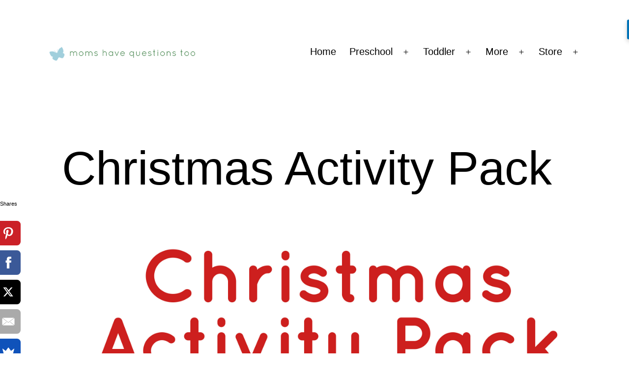

--- FILE ---
content_type: text/html; charset=UTF-8
request_url: http://www.momshavequestionstoo.com/1-99-christmas-activity-pack/
body_size: 15279
content:
<!doctype html>
<html lang="en-US" prefix="og: https://ogp.me/ns#" >
<head>
	<meta charset="UTF-8" />
	<meta name="viewport" content="width=device-width, initial-scale=1" />
	<!-- Hubbub v.2.19.0 https://morehubbub.com/ -->
<meta property="og:locale" content="en_US" />
<meta property="og:type" content="article" />
<meta property="og:title" content="Christmas Activity Pack" />
<meta property="og:description" content="This fun Christmas Activity Pack is only $1.99! It includes 25 pages of coloring pages, puzzles, matching, and more! Great for toddlers and preschoolers!" />
<meta property="og:url" content="http://www.momshavequestionstoo.com/1-99-christmas-activity-pack/" />
<meta property="og:site_name" content="Moms Have Questions Too" />
<meta property="og:updated_time" content="2024-01-31T14:39:35+00:00" />
<meta property="article:published_time" content="2013-11-26T09:00:41+00:00" />
<meta property="article:modified_time" content="2024-01-31T14:39:35+00:00" />
<meta name="twitter:card" content="summary_large_image" />
<meta name="twitter:title" content="Christmas Activity Pack" />
<meta name="twitter:description" content="This fun Christmas Activity Pack is only $1.99! It includes 25 pages of coloring pages, puzzles, matching, and more! Great for toddlers and preschoolers!" />
<meta property="og:image" content="http://www.momshavequestionstoo.com/wp-content/uploads/2013/11/Christmas-Activity-Pack-Moms-Have-Questions-Too.jpg" />
<meta name="twitter:image" content="http://www.momshavequestionstoo.com/wp-content/uploads/2013/11/Christmas-Activity-Pack-Moms-Have-Questions-Too.jpg" />
<meta property="og:image:width" content="2550" />
<meta property="og:image:height" content="1952" />
<!-- Hubbub v.2.19.0 https://morehubbub.com/ -->

	<!-- This site is optimized with the Yoast SEO plugin v20.5 - https://yoast.com/wordpress/plugins/seo/ -->
	<title>Christmas Activity Pack</title>
	<meta name="description" content="This fun Christmas Activity Pack is only $1.99! It includes 25 pages of coloring pages, puzzles, matching, and more! Great for toddlers and preschoolers!" />
	<link rel="canonical" href="https://www.momshavequestionstoo.com/1-99-christmas-activity-pack/" />
	<meta name="author" content="Kirstylee Moody" />
	<meta name="twitter:label1" content="Written by" />
	<meta name="twitter:data1" content="Kirstylee Moody" />
	<meta name="twitter:label2" content="Est. reading time" />
	<meta name="twitter:data2" content="2 minutes" />
	<script type="application/ld+json" class="yoast-schema-graph">{"@context":"https://schema.org","@graph":[{"@type":"Article","@id":"https://www.momshavequestionstoo.com/1-99-christmas-activity-pack/#article","isPartOf":{"@id":"https://www.momshavequestionstoo.com/1-99-christmas-activity-pack/"},"author":{"name":"Kirstylee Moody","@id":"http://www.momshavequestionstoo.com/#/schema/person/a192c316873db99ab5bd894433eab5c5"},"headline":"Christmas Activity Pack","datePublished":"2013-11-26T15:00:41+00:00","dateModified":"2024-01-31T21:39:35+00:00","mainEntityOfPage":{"@id":"https://www.momshavequestionstoo.com/1-99-christmas-activity-pack/"},"wordCount":350,"publisher":{"@id":"http://www.momshavequestionstoo.com/#organization"},"image":{"@id":"https://www.momshavequestionstoo.com/1-99-christmas-activity-pack/#primaryimage"},"thumbnailUrl":"http://www.momshavequestionstoo.com/wp-content/uploads/2013/11/Christmas-Activity-Pack-Moms-Have-Questions-Too.jpg","articleSection":["Activity Packs","Christmas"],"inLanguage":"en-US"},{"@type":"WebPage","@id":"https://www.momshavequestionstoo.com/1-99-christmas-activity-pack/","url":"https://www.momshavequestionstoo.com/1-99-christmas-activity-pack/","name":"Christmas Activity Pack","isPartOf":{"@id":"http://www.momshavequestionstoo.com/#website"},"primaryImageOfPage":{"@id":"https://www.momshavequestionstoo.com/1-99-christmas-activity-pack/#primaryimage"},"image":{"@id":"https://www.momshavequestionstoo.com/1-99-christmas-activity-pack/#primaryimage"},"thumbnailUrl":"http://www.momshavequestionstoo.com/wp-content/uploads/2013/11/Christmas-Activity-Pack-Moms-Have-Questions-Too.jpg","datePublished":"2013-11-26T15:00:41+00:00","dateModified":"2024-01-31T21:39:35+00:00","description":"This fun Christmas Activity Pack is only $1.99! It includes 25 pages of coloring pages, puzzles, matching, and more! Great for toddlers and preschoolers!","breadcrumb":{"@id":"https://www.momshavequestionstoo.com/1-99-christmas-activity-pack/#breadcrumb"},"inLanguage":"en-US","potentialAction":[{"@type":"ReadAction","target":["https://www.momshavequestionstoo.com/1-99-christmas-activity-pack/"]}]},{"@type":"ImageObject","inLanguage":"en-US","@id":"https://www.momshavequestionstoo.com/1-99-christmas-activity-pack/#primaryimage","url":"http://www.momshavequestionstoo.com/wp-content/uploads/2013/11/Christmas-Activity-Pack-Moms-Have-Questions-Too.jpg","contentUrl":"http://www.momshavequestionstoo.com/wp-content/uploads/2013/11/Christmas-Activity-Pack-Moms-Have-Questions-Too.jpg","width":2550,"height":1952,"caption":"Christmas Activity Pack - Moms Have Questions Too"},{"@type":"BreadcrumbList","@id":"https://www.momshavequestionstoo.com/1-99-christmas-activity-pack/#breadcrumb","itemListElement":[{"@type":"ListItem","position":1,"name":"Home","item":"http://www.momshavequestionstoo.com/"},{"@type":"ListItem","position":2,"name":"Blog","item":"http://www.momshavequestionstoo.com/blog/"},{"@type":"ListItem","position":3,"name":"Christmas Activity Pack"}]},{"@type":"WebSite","@id":"http://www.momshavequestionstoo.com/#website","url":"http://www.momshavequestionstoo.com/","name":"Moms Have Questions Too","description":"A site about questions moms have, specifically about how to teach their children","publisher":{"@id":"http://www.momshavequestionstoo.com/#organization"},"potentialAction":[{"@type":"SearchAction","target":{"@type":"EntryPoint","urlTemplate":"http://www.momshavequestionstoo.com/?s={search_term_string}"},"query-input":"required name=search_term_string"}],"inLanguage":"en-US"},{"@type":"Organization","@id":"http://www.momshavequestionstoo.com/#organization","name":"Moms Have Questions Too","url":"http://www.momshavequestionstoo.com/","logo":{"@type":"ImageObject","inLanguage":"en-US","@id":"http://www.momshavequestionstoo.com/#/schema/logo/image/","url":"http://www.momshavequestionstoo.com/wp-content/uploads/2014/07/cropped-Moms-Have-Questions-Too-Preschool-and-Toddler-Teaching-Ideas-copy.png","contentUrl":"http://www.momshavequestionstoo.com/wp-content/uploads/2014/07/cropped-Moms-Have-Questions-Too-Preschool-and-Toddler-Teaching-Ideas-copy.png","width":400,"height":42,"caption":"Moms Have Questions Too"},"image":{"@id":"http://www.momshavequestionstoo.com/#/schema/logo/image/"}},{"@type":"Person","@id":"http://www.momshavequestionstoo.com/#/schema/person/a192c316873db99ab5bd894433eab5c5","name":"Kirstylee Moody","image":{"@type":"ImageObject","inLanguage":"en-US","@id":"http://www.momshavequestionstoo.com/#/schema/person/image/","url":"http://0.gravatar.com/avatar/3bba170cd8a3bd297dedad61ef912fa6?s=96&d=mm&r=g","contentUrl":"http://0.gravatar.com/avatar/3bba170cd8a3bd297dedad61ef912fa6?s=96&d=mm&r=g","caption":"Kirstylee Moody"},"sameAs":["http://www.momshavequestionstoo.com"],"url":"http://www.momshavequestionstoo.com/author/admin/"}]}</script>
	<!-- / Yoast SEO plugin. -->



<!-- Search Engine Optimization by Rank Math PRO - https://rankmath.com/ -->
<title>Christmas Activity Pack</title>
<meta name="description" content="This fun Christmas Activity Pack is only $1.99! It includes 25 pages of coloring pages, puzzles, matching, and more! Great for toddlers and preschoolers!"/>
<meta name="robots" content="follow, index, max-snippet:-1, max-video-preview:-1, max-image-preview:large"/>
<link rel="canonical" href="http://www.momshavequestionstoo.com/1-99-christmas-activity-pack/" />
<meta property="og:locale" content="en_US" />
<meta property="og:type" content="article" />
<meta property="og:title" content="Christmas Activity Pack" />
<meta property="og:description" content="This fun Christmas Activity Pack is only $1.99! It includes 25 pages of coloring pages, puzzles, matching, and more! Great for toddlers and preschoolers!" />
<meta property="og:url" content="http://www.momshavequestionstoo.com/1-99-christmas-activity-pack/" />
<meta property="og:site_name" content="Moms Have Questions Too" />
<meta property="article:section" content="Activity Packs" />
<meta property="og:updated_time" content="2024-01-31T14:39:35-07:00" />
<meta property="og:image" content="http://www.momshavequestionstoo.com/wp-content/uploads/2013/11/Christmas-Activity-Pack-Moms-Have-Questions-Too-499x381.jpg" />
<meta property="og:image:width" content="499" />
<meta property="og:image:height" content="381" />
<meta property="og:image:alt" content="Christmas Activity Pack - Moms Have Questions Too" />
<meta property="og:image:type" content="image/jpeg" />
<meta property="article:published_time" content="2013-11-26T09:00:41-07:00" />
<meta property="article:modified_time" content="2024-01-31T14:39:35-07:00" />
<meta name="twitter:card" content="summary_large_image" />
<meta name="twitter:title" content="Christmas Activity Pack" />
<meta name="twitter:description" content="This fun Christmas Activity Pack is only $1.99! It includes 25 pages of coloring pages, puzzles, matching, and more! Great for toddlers and preschoolers!" />
<meta name="twitter:image" content="http://www.momshavequestionstoo.com/wp-content/uploads/2013/11/Christmas-Activity-Pack-Moms-Have-Questions-Too-499x381.jpg" />
<meta name="twitter:label1" content="Written by" />
<meta name="twitter:data1" content="Kirstylee Moody" />
<meta name="twitter:label2" content="Time to read" />
<meta name="twitter:data2" content="1 minute" />
<script type="application/ld+json" class="rank-math-schema-pro">{"@context":"https://schema.org","@graph":[{"@type":["Person","Organization"],"@id":"http://www.momshavequestionstoo.com/#person","name":"Kirstylee Moody","logo":{"@type":"ImageObject","@id":"http://www.momshavequestionstoo.com/#logo","url":"http://www.momshavequestionstoo.com/wp-content/uploads/2014/07/cropped-Moms-Have-Questions-Too-Preschool-and-Toddler-Teaching-Ideas-copy.png","contentUrl":"http://www.momshavequestionstoo.com/wp-content/uploads/2014/07/cropped-Moms-Have-Questions-Too-Preschool-and-Toddler-Teaching-Ideas-copy.png","caption":"Moms Have Questions Too","inLanguage":"en-US","width":"400","height":"42"},"image":{"@type":"ImageObject","@id":"http://www.momshavequestionstoo.com/#logo","url":"http://www.momshavequestionstoo.com/wp-content/uploads/2014/07/cropped-Moms-Have-Questions-Too-Preschool-and-Toddler-Teaching-Ideas-copy.png","contentUrl":"http://www.momshavequestionstoo.com/wp-content/uploads/2014/07/cropped-Moms-Have-Questions-Too-Preschool-and-Toddler-Teaching-Ideas-copy.png","caption":"Moms Have Questions Too","inLanguage":"en-US","width":"400","height":"42"}},{"@type":"WebSite","@id":"http://www.momshavequestionstoo.com/#website","url":"http://www.momshavequestionstoo.com","name":"Moms Have Questions Too","publisher":{"@id":"http://www.momshavequestionstoo.com/#person"},"inLanguage":"en-US"},{"@type":"ImageObject","@id":"http://www.momshavequestionstoo.com/wp-content/uploads/2013/11/Christmas-Activity-Pack-Moms-Have-Questions-Too.jpg","url":"http://www.momshavequestionstoo.com/wp-content/uploads/2013/11/Christmas-Activity-Pack-Moms-Have-Questions-Too.jpg","width":"2550","height":"1952","caption":"Christmas Activity Pack - Moms Have Questions Too","inLanguage":"en-US"},{"@type":"WebPage","@id":"http://www.momshavequestionstoo.com/1-99-christmas-activity-pack/#webpage","url":"http://www.momshavequestionstoo.com/1-99-christmas-activity-pack/","name":"Christmas Activity Pack","datePublished":"2013-11-26T09:00:41-07:00","dateModified":"2024-01-31T14:39:35-07:00","isPartOf":{"@id":"http://www.momshavequestionstoo.com/#website"},"primaryImageOfPage":{"@id":"http://www.momshavequestionstoo.com/wp-content/uploads/2013/11/Christmas-Activity-Pack-Moms-Have-Questions-Too.jpg"},"inLanguage":"en-US"},{"@type":"Person","@id":"http://www.momshavequestionstoo.com/author/admin/","name":"Kirstylee Moody","url":"http://www.momshavequestionstoo.com/author/admin/","image":{"@type":"ImageObject","@id":"http://0.gravatar.com/avatar/3bba170cd8a3bd297dedad61ef912fa6?s=96&amp;d=mm&amp;r=g","url":"http://0.gravatar.com/avatar/3bba170cd8a3bd297dedad61ef912fa6?s=96&amp;d=mm&amp;r=g","caption":"Kirstylee Moody","inLanguage":"en-US"},"sameAs":["http://www.momshavequestionstoo.com"]},{"@type":"BlogPosting","headline":"Christmas Activity Pack","keywords":"christmas activity pack","datePublished":"2013-11-26T09:00:41-07:00","dateModified":"2024-01-31T14:39:35-07:00","author":{"@id":"http://www.momshavequestionstoo.com/author/admin/","name":"Kirstylee Moody"},"publisher":{"@id":"http://www.momshavequestionstoo.com/#person"},"description":"This fun Christmas Activity Pack is only $1.99! It includes 25 pages of coloring pages, puzzles, matching, and more! Great for toddlers and preschoolers!","name":"Christmas Activity Pack","@id":"http://www.momshavequestionstoo.com/1-99-christmas-activity-pack/#richSnippet","isPartOf":{"@id":"http://www.momshavequestionstoo.com/1-99-christmas-activity-pack/#webpage"},"image":{"@id":"http://www.momshavequestionstoo.com/wp-content/uploads/2013/11/Christmas-Activity-Pack-Moms-Have-Questions-Too.jpg"},"inLanguage":"en-US","mainEntityOfPage":{"@id":"http://www.momshavequestionstoo.com/1-99-christmas-activity-pack/#webpage"}}]}</script>
<!-- /Rank Math WordPress SEO plugin -->

<link rel="alternate" type="application/rss+xml" title="Moms Have Questions Too &raquo; Feed" href="http://www.momshavequestionstoo.com/feed/" />
<link rel="alternate" type="application/rss+xml" title="Moms Have Questions Too &raquo; Comments Feed" href="http://www.momshavequestionstoo.com/comments/feed/" />
<script>
window._wpemojiSettings = {"baseUrl":"https:\/\/s.w.org\/images\/core\/emoji\/14.0.0\/72x72\/","ext":".png","svgUrl":"https:\/\/s.w.org\/images\/core\/emoji\/14.0.0\/svg\/","svgExt":".svg","source":{"concatemoji":"http:\/\/www.momshavequestionstoo.com\/wp-includes\/js\/wp-emoji-release.min.js?ver=6.2.8"}};
/*! This file is auto-generated */
!function(e,a,t){var n,r,o,i=a.createElement("canvas"),p=i.getContext&&i.getContext("2d");function s(e,t){p.clearRect(0,0,i.width,i.height),p.fillText(e,0,0);e=i.toDataURL();return p.clearRect(0,0,i.width,i.height),p.fillText(t,0,0),e===i.toDataURL()}function c(e){var t=a.createElement("script");t.src=e,t.defer=t.type="text/javascript",a.getElementsByTagName("head")[0].appendChild(t)}for(o=Array("flag","emoji"),t.supports={everything:!0,everythingExceptFlag:!0},r=0;r<o.length;r++)t.supports[o[r]]=function(e){if(p&&p.fillText)switch(p.textBaseline="top",p.font="600 32px Arial",e){case"flag":return s("\ud83c\udff3\ufe0f\u200d\u26a7\ufe0f","\ud83c\udff3\ufe0f\u200b\u26a7\ufe0f")?!1:!s("\ud83c\uddfa\ud83c\uddf3","\ud83c\uddfa\u200b\ud83c\uddf3")&&!s("\ud83c\udff4\udb40\udc67\udb40\udc62\udb40\udc65\udb40\udc6e\udb40\udc67\udb40\udc7f","\ud83c\udff4\u200b\udb40\udc67\u200b\udb40\udc62\u200b\udb40\udc65\u200b\udb40\udc6e\u200b\udb40\udc67\u200b\udb40\udc7f");case"emoji":return!s("\ud83e\udef1\ud83c\udffb\u200d\ud83e\udef2\ud83c\udfff","\ud83e\udef1\ud83c\udffb\u200b\ud83e\udef2\ud83c\udfff")}return!1}(o[r]),t.supports.everything=t.supports.everything&&t.supports[o[r]],"flag"!==o[r]&&(t.supports.everythingExceptFlag=t.supports.everythingExceptFlag&&t.supports[o[r]]);t.supports.everythingExceptFlag=t.supports.everythingExceptFlag&&!t.supports.flag,t.DOMReady=!1,t.readyCallback=function(){t.DOMReady=!0},t.supports.everything||(n=function(){t.readyCallback()},a.addEventListener?(a.addEventListener("DOMContentLoaded",n,!1),e.addEventListener("load",n,!1)):(e.attachEvent("onload",n),a.attachEvent("onreadystatechange",function(){"complete"===a.readyState&&t.readyCallback()})),(e=t.source||{}).concatemoji?c(e.concatemoji):e.wpemoji&&e.twemoji&&(c(e.twemoji),c(e.wpemoji)))}(window,document,window._wpemojiSettings);
</script>
<!-- momshavequestionstoo.com is managing ads with Advanced Ads --><script id="momsh-ready">
			window.advanced_ads_ready=function(e,a){a=a||"complete";var d=function(e){return"interactive"===a?"loading"!==e:"complete"===e};d(document.readyState)?e():document.addEventListener("readystatechange",(function(a){d(a.target.readyState)&&e()}),{once:"interactive"===a})},window.advanced_ads_ready_queue=window.advanced_ads_ready_queue||[];		</script>
		<style>
img.wp-smiley,
img.emoji {
	display: inline !important;
	border: none !important;
	box-shadow: none !important;
	height: 1em !important;
	width: 1em !important;
	margin: 0 0.07em !important;
	vertical-align: -0.1em !important;
	background: none !important;
	padding: 0 !important;
}
</style>
	<link rel='stylesheet' id='wp-block-library-css' href='http://www.momshavequestionstoo.com/wp-includes/css/dist/block-library/style.min.css?ver=6.2.8' media='all' />
<style id='wp-block-library-theme-inline-css'>
.wp-block-audio figcaption{color:#555;font-size:13px;text-align:center}.is-dark-theme .wp-block-audio figcaption{color:hsla(0,0%,100%,.65)}.wp-block-audio{margin:0 0 1em}.wp-block-code{border:1px solid #ccc;border-radius:4px;font-family:Menlo,Consolas,monaco,monospace;padding:.8em 1em}.wp-block-embed figcaption{color:#555;font-size:13px;text-align:center}.is-dark-theme .wp-block-embed figcaption{color:hsla(0,0%,100%,.65)}.wp-block-embed{margin:0 0 1em}.blocks-gallery-caption{color:#555;font-size:13px;text-align:center}.is-dark-theme .blocks-gallery-caption{color:hsla(0,0%,100%,.65)}.wp-block-image figcaption{color:#555;font-size:13px;text-align:center}.is-dark-theme .wp-block-image figcaption{color:hsla(0,0%,100%,.65)}.wp-block-image{margin:0 0 1em}.wp-block-pullquote{border-bottom:4px solid;border-top:4px solid;color:currentColor;margin-bottom:1.75em}.wp-block-pullquote cite,.wp-block-pullquote footer,.wp-block-pullquote__citation{color:currentColor;font-size:.8125em;font-style:normal;text-transform:uppercase}.wp-block-quote{border-left:.25em solid;margin:0 0 1.75em;padding-left:1em}.wp-block-quote cite,.wp-block-quote footer{color:currentColor;font-size:.8125em;font-style:normal;position:relative}.wp-block-quote.has-text-align-right{border-left:none;border-right:.25em solid;padding-left:0;padding-right:1em}.wp-block-quote.has-text-align-center{border:none;padding-left:0}.wp-block-quote.is-large,.wp-block-quote.is-style-large,.wp-block-quote.is-style-plain{border:none}.wp-block-search .wp-block-search__label{font-weight:700}.wp-block-search__button{border:1px solid #ccc;padding:.375em .625em}:where(.wp-block-group.has-background){padding:1.25em 2.375em}.wp-block-separator.has-css-opacity{opacity:.4}.wp-block-separator{border:none;border-bottom:2px solid;margin-left:auto;margin-right:auto}.wp-block-separator.has-alpha-channel-opacity{opacity:1}.wp-block-separator:not(.is-style-wide):not(.is-style-dots){width:100px}.wp-block-separator.has-background:not(.is-style-dots){border-bottom:none;height:1px}.wp-block-separator.has-background:not(.is-style-wide):not(.is-style-dots){height:2px}.wp-block-table{margin:0 0 1em}.wp-block-table td,.wp-block-table th{word-break:normal}.wp-block-table figcaption{color:#555;font-size:13px;text-align:center}.is-dark-theme .wp-block-table figcaption{color:hsla(0,0%,100%,.65)}.wp-block-video figcaption{color:#555;font-size:13px;text-align:center}.is-dark-theme .wp-block-video figcaption{color:hsla(0,0%,100%,.65)}.wp-block-video{margin:0 0 1em}.wp-block-template-part.has-background{margin-bottom:0;margin-top:0;padding:1.25em 2.375em}
</style>
<style id='rank-math-toc-block-style-inline-css'>
.wp-block-rank-math-toc-block nav ol{counter-reset:item}.wp-block-rank-math-toc-block nav ol li{display:block}.wp-block-rank-math-toc-block nav ol li:before{content:counters(item, ".") " ";counter-increment:item}

</style>
<link rel='stylesheet' id='classic-theme-styles-css' href='http://www.momshavequestionstoo.com/wp-includes/css/classic-themes.min.css?ver=6.2.8' media='all' />
<style id='global-styles-inline-css'>
body{--wp--preset--color--black: #000000;--wp--preset--color--cyan-bluish-gray: #abb8c3;--wp--preset--color--white: #FFFFFF;--wp--preset--color--pale-pink: #f78da7;--wp--preset--color--vivid-red: #cf2e2e;--wp--preset--color--luminous-vivid-orange: #ff6900;--wp--preset--color--luminous-vivid-amber: #fcb900;--wp--preset--color--light-green-cyan: #7bdcb5;--wp--preset--color--vivid-green-cyan: #00d084;--wp--preset--color--pale-cyan-blue: #8ed1fc;--wp--preset--color--vivid-cyan-blue: #0693e3;--wp--preset--color--vivid-purple: #9b51e0;--wp--preset--color--dark-gray: #28303D;--wp--preset--color--gray: #39414D;--wp--preset--color--green: #D1E4DD;--wp--preset--color--blue: #D1DFE4;--wp--preset--color--purple: #D1D1E4;--wp--preset--color--red: #E4D1D1;--wp--preset--color--orange: #E4DAD1;--wp--preset--color--yellow: #EEEADD;--wp--preset--gradient--vivid-cyan-blue-to-vivid-purple: linear-gradient(135deg,rgba(6,147,227,1) 0%,rgb(155,81,224) 100%);--wp--preset--gradient--light-green-cyan-to-vivid-green-cyan: linear-gradient(135deg,rgb(122,220,180) 0%,rgb(0,208,130) 100%);--wp--preset--gradient--luminous-vivid-amber-to-luminous-vivid-orange: linear-gradient(135deg,rgba(252,185,0,1) 0%,rgba(255,105,0,1) 100%);--wp--preset--gradient--luminous-vivid-orange-to-vivid-red: linear-gradient(135deg,rgba(255,105,0,1) 0%,rgb(207,46,46) 100%);--wp--preset--gradient--very-light-gray-to-cyan-bluish-gray: linear-gradient(135deg,rgb(238,238,238) 0%,rgb(169,184,195) 100%);--wp--preset--gradient--cool-to-warm-spectrum: linear-gradient(135deg,rgb(74,234,220) 0%,rgb(151,120,209) 20%,rgb(207,42,186) 40%,rgb(238,44,130) 60%,rgb(251,105,98) 80%,rgb(254,248,76) 100%);--wp--preset--gradient--blush-light-purple: linear-gradient(135deg,rgb(255,206,236) 0%,rgb(152,150,240) 100%);--wp--preset--gradient--blush-bordeaux: linear-gradient(135deg,rgb(254,205,165) 0%,rgb(254,45,45) 50%,rgb(107,0,62) 100%);--wp--preset--gradient--luminous-dusk: linear-gradient(135deg,rgb(255,203,112) 0%,rgb(199,81,192) 50%,rgb(65,88,208) 100%);--wp--preset--gradient--pale-ocean: linear-gradient(135deg,rgb(255,245,203) 0%,rgb(182,227,212) 50%,rgb(51,167,181) 100%);--wp--preset--gradient--electric-grass: linear-gradient(135deg,rgb(202,248,128) 0%,rgb(113,206,126) 100%);--wp--preset--gradient--midnight: linear-gradient(135deg,rgb(2,3,129) 0%,rgb(40,116,252) 100%);--wp--preset--gradient--purple-to-yellow: linear-gradient(160deg, #D1D1E4 0%, #EEEADD 100%);--wp--preset--gradient--yellow-to-purple: linear-gradient(160deg, #EEEADD 0%, #D1D1E4 100%);--wp--preset--gradient--green-to-yellow: linear-gradient(160deg, #D1E4DD 0%, #EEEADD 100%);--wp--preset--gradient--yellow-to-green: linear-gradient(160deg, #EEEADD 0%, #D1E4DD 100%);--wp--preset--gradient--red-to-yellow: linear-gradient(160deg, #E4D1D1 0%, #EEEADD 100%);--wp--preset--gradient--yellow-to-red: linear-gradient(160deg, #EEEADD 0%, #E4D1D1 100%);--wp--preset--gradient--purple-to-red: linear-gradient(160deg, #D1D1E4 0%, #E4D1D1 100%);--wp--preset--gradient--red-to-purple: linear-gradient(160deg, #E4D1D1 0%, #D1D1E4 100%);--wp--preset--duotone--dark-grayscale: url('#wp-duotone-dark-grayscale');--wp--preset--duotone--grayscale: url('#wp-duotone-grayscale');--wp--preset--duotone--purple-yellow: url('#wp-duotone-purple-yellow');--wp--preset--duotone--blue-red: url('#wp-duotone-blue-red');--wp--preset--duotone--midnight: url('#wp-duotone-midnight');--wp--preset--duotone--magenta-yellow: url('#wp-duotone-magenta-yellow');--wp--preset--duotone--purple-green: url('#wp-duotone-purple-green');--wp--preset--duotone--blue-orange: url('#wp-duotone-blue-orange');--wp--preset--font-size--small: 18px;--wp--preset--font-size--medium: 20px;--wp--preset--font-size--large: 24px;--wp--preset--font-size--x-large: 42px;--wp--preset--font-size--extra-small: 16px;--wp--preset--font-size--normal: 20px;--wp--preset--font-size--extra-large: 40px;--wp--preset--font-size--huge: 96px;--wp--preset--font-size--gigantic: 144px;--wp--preset--spacing--20: 0.44rem;--wp--preset--spacing--30: 0.67rem;--wp--preset--spacing--40: 1rem;--wp--preset--spacing--50: 1.5rem;--wp--preset--spacing--60: 2.25rem;--wp--preset--spacing--70: 3.38rem;--wp--preset--spacing--80: 5.06rem;--wp--preset--shadow--natural: 6px 6px 9px rgba(0, 0, 0, 0.2);--wp--preset--shadow--deep: 12px 12px 50px rgba(0, 0, 0, 0.4);--wp--preset--shadow--sharp: 6px 6px 0px rgba(0, 0, 0, 0.2);--wp--preset--shadow--outlined: 6px 6px 0px -3px rgba(255, 255, 255, 1), 6px 6px rgba(0, 0, 0, 1);--wp--preset--shadow--crisp: 6px 6px 0px rgba(0, 0, 0, 1);}:where(.is-layout-flex){gap: 0.5em;}body .is-layout-flow > .alignleft{float: left;margin-inline-start: 0;margin-inline-end: 2em;}body .is-layout-flow > .alignright{float: right;margin-inline-start: 2em;margin-inline-end: 0;}body .is-layout-flow > .aligncenter{margin-left: auto !important;margin-right: auto !important;}body .is-layout-constrained > .alignleft{float: left;margin-inline-start: 0;margin-inline-end: 2em;}body .is-layout-constrained > .alignright{float: right;margin-inline-start: 2em;margin-inline-end: 0;}body .is-layout-constrained > .aligncenter{margin-left: auto !important;margin-right: auto !important;}body .is-layout-constrained > :where(:not(.alignleft):not(.alignright):not(.alignfull)){max-width: var(--wp--style--global--content-size);margin-left: auto !important;margin-right: auto !important;}body .is-layout-constrained > .alignwide{max-width: var(--wp--style--global--wide-size);}body .is-layout-flex{display: flex;}body .is-layout-flex{flex-wrap: wrap;align-items: center;}body .is-layout-flex > *{margin: 0;}:where(.wp-block-columns.is-layout-flex){gap: 2em;}.has-black-color{color: var(--wp--preset--color--black) !important;}.has-cyan-bluish-gray-color{color: var(--wp--preset--color--cyan-bluish-gray) !important;}.has-white-color{color: var(--wp--preset--color--white) !important;}.has-pale-pink-color{color: var(--wp--preset--color--pale-pink) !important;}.has-vivid-red-color{color: var(--wp--preset--color--vivid-red) !important;}.has-luminous-vivid-orange-color{color: var(--wp--preset--color--luminous-vivid-orange) !important;}.has-luminous-vivid-amber-color{color: var(--wp--preset--color--luminous-vivid-amber) !important;}.has-light-green-cyan-color{color: var(--wp--preset--color--light-green-cyan) !important;}.has-vivid-green-cyan-color{color: var(--wp--preset--color--vivid-green-cyan) !important;}.has-pale-cyan-blue-color{color: var(--wp--preset--color--pale-cyan-blue) !important;}.has-vivid-cyan-blue-color{color: var(--wp--preset--color--vivid-cyan-blue) !important;}.has-vivid-purple-color{color: var(--wp--preset--color--vivid-purple) !important;}.has-black-background-color{background-color: var(--wp--preset--color--black) !important;}.has-cyan-bluish-gray-background-color{background-color: var(--wp--preset--color--cyan-bluish-gray) !important;}.has-white-background-color{background-color: var(--wp--preset--color--white) !important;}.has-pale-pink-background-color{background-color: var(--wp--preset--color--pale-pink) !important;}.has-vivid-red-background-color{background-color: var(--wp--preset--color--vivid-red) !important;}.has-luminous-vivid-orange-background-color{background-color: var(--wp--preset--color--luminous-vivid-orange) !important;}.has-luminous-vivid-amber-background-color{background-color: var(--wp--preset--color--luminous-vivid-amber) !important;}.has-light-green-cyan-background-color{background-color: var(--wp--preset--color--light-green-cyan) !important;}.has-vivid-green-cyan-background-color{background-color: var(--wp--preset--color--vivid-green-cyan) !important;}.has-pale-cyan-blue-background-color{background-color: var(--wp--preset--color--pale-cyan-blue) !important;}.has-vivid-cyan-blue-background-color{background-color: var(--wp--preset--color--vivid-cyan-blue) !important;}.has-vivid-purple-background-color{background-color: var(--wp--preset--color--vivid-purple) !important;}.has-black-border-color{border-color: var(--wp--preset--color--black) !important;}.has-cyan-bluish-gray-border-color{border-color: var(--wp--preset--color--cyan-bluish-gray) !important;}.has-white-border-color{border-color: var(--wp--preset--color--white) !important;}.has-pale-pink-border-color{border-color: var(--wp--preset--color--pale-pink) !important;}.has-vivid-red-border-color{border-color: var(--wp--preset--color--vivid-red) !important;}.has-luminous-vivid-orange-border-color{border-color: var(--wp--preset--color--luminous-vivid-orange) !important;}.has-luminous-vivid-amber-border-color{border-color: var(--wp--preset--color--luminous-vivid-amber) !important;}.has-light-green-cyan-border-color{border-color: var(--wp--preset--color--light-green-cyan) !important;}.has-vivid-green-cyan-border-color{border-color: var(--wp--preset--color--vivid-green-cyan) !important;}.has-pale-cyan-blue-border-color{border-color: var(--wp--preset--color--pale-cyan-blue) !important;}.has-vivid-cyan-blue-border-color{border-color: var(--wp--preset--color--vivid-cyan-blue) !important;}.has-vivid-purple-border-color{border-color: var(--wp--preset--color--vivid-purple) !important;}.has-vivid-cyan-blue-to-vivid-purple-gradient-background{background: var(--wp--preset--gradient--vivid-cyan-blue-to-vivid-purple) !important;}.has-light-green-cyan-to-vivid-green-cyan-gradient-background{background: var(--wp--preset--gradient--light-green-cyan-to-vivid-green-cyan) !important;}.has-luminous-vivid-amber-to-luminous-vivid-orange-gradient-background{background: var(--wp--preset--gradient--luminous-vivid-amber-to-luminous-vivid-orange) !important;}.has-luminous-vivid-orange-to-vivid-red-gradient-background{background: var(--wp--preset--gradient--luminous-vivid-orange-to-vivid-red) !important;}.has-very-light-gray-to-cyan-bluish-gray-gradient-background{background: var(--wp--preset--gradient--very-light-gray-to-cyan-bluish-gray) !important;}.has-cool-to-warm-spectrum-gradient-background{background: var(--wp--preset--gradient--cool-to-warm-spectrum) !important;}.has-blush-light-purple-gradient-background{background: var(--wp--preset--gradient--blush-light-purple) !important;}.has-blush-bordeaux-gradient-background{background: var(--wp--preset--gradient--blush-bordeaux) !important;}.has-luminous-dusk-gradient-background{background: var(--wp--preset--gradient--luminous-dusk) !important;}.has-pale-ocean-gradient-background{background: var(--wp--preset--gradient--pale-ocean) !important;}.has-electric-grass-gradient-background{background: var(--wp--preset--gradient--electric-grass) !important;}.has-midnight-gradient-background{background: var(--wp--preset--gradient--midnight) !important;}.has-small-font-size{font-size: var(--wp--preset--font-size--small) !important;}.has-medium-font-size{font-size: var(--wp--preset--font-size--medium) !important;}.has-large-font-size{font-size: var(--wp--preset--font-size--large) !important;}.has-x-large-font-size{font-size: var(--wp--preset--font-size--x-large) !important;}
.wp-block-navigation a:where(:not(.wp-element-button)){color: inherit;}
:where(.wp-block-columns.is-layout-flex){gap: 2em;}
.wp-block-pullquote{font-size: 1.5em;line-height: 1.6;}
</style>
<link rel="preload" class="mv-grow-style" href="http://www.momshavequestionstoo.com/wp-content/plugins/social-pug/assets/dist/style-frontend-pro.css?ver=2.19.0" as="style"><noscript><link rel='stylesheet' id='dpsp-frontend-style-pro-css' href='http://www.momshavequestionstoo.com/wp-content/plugins/social-pug/assets/dist/style-frontend-pro.css?ver=2.19.0' media='all' />
</noscript><link rel='stylesheet' id='twenty-twenty-one-style-css' href='http://www.momshavequestionstoo.com/wp-content/themes/twentytwentyone/style.css?ver=1.8' media='all' />
<style id='twenty-twenty-one-style-inline-css'>
:root{--global--color-background: #ffffff;--global--color-primary: #000;--global--color-secondary: #000;--button--color-background: #000;--button--color-text-hover: #000;}
</style>
<link rel='stylesheet' id='twenty-twenty-one-print-style-css' href='http://www.momshavequestionstoo.com/wp-content/themes/twentytwentyone/assets/css/print.css?ver=1.8' media='print' />
<link rel="https://api.w.org/" href="http://www.momshavequestionstoo.com/wp-json/" /><link rel="alternate" type="application/json" href="http://www.momshavequestionstoo.com/wp-json/wp/v2/posts/5101" /><link rel="EditURI" type="application/rsd+xml" title="RSD" href="https://www.momshavequestionstoo.com/xmlrpc.php?rsd" />
<link rel="wlwmanifest" type="application/wlwmanifest+xml" href="http://www.momshavequestionstoo.com/wp-includes/wlwmanifest.xml" />
<meta name="generator" content="WordPress 6.2.8" />
<link rel='shortlink' href='http://www.momshavequestionstoo.com/?p=5101' />
<link rel="alternate" type="application/json+oembed" href="http://www.momshavequestionstoo.com/wp-json/oembed/1.0/embed?url=http%3A%2F%2Fwww.momshavequestionstoo.com%2F1-99-christmas-activity-pack%2F" />
<link rel="alternate" type="text/xml+oembed" href="http://www.momshavequestionstoo.com/wp-json/oembed/1.0/embed?url=http%3A%2F%2Fwww.momshavequestionstoo.com%2F1-99-christmas-activity-pack%2F&#038;format=xml" />
<meta name="hubbub-info" description="Hubbub Pro 2.19.0"><style id="custom-background-css">
body.custom-background { background-color: #ffffff; }
</style>
	<script async data-id="101473604" src="//static.getclicky.com/js"></script>

<link rel="icon" href="http://www.momshavequestionstoo.com/wp-content/uploads/2012/08/cropped-Moms-Have-Questions-Too-Butterfly-Favicon-32x32.png" sizes="32x32" />
<link rel="icon" href="http://www.momshavequestionstoo.com/wp-content/uploads/2012/08/cropped-Moms-Have-Questions-Too-Butterfly-Favicon-192x192.png" sizes="192x192" />
<link rel="apple-touch-icon" href="http://www.momshavequestionstoo.com/wp-content/uploads/2012/08/cropped-Moms-Have-Questions-Too-Butterfly-Favicon-180x180.png" />
<meta name="msapplication-TileImage" content="http://www.momshavequestionstoo.com/wp-content/uploads/2012/08/cropped-Moms-Have-Questions-Too-Butterfly-Favicon-270x270.png" />
</head>

<body class="post-template-default single single-post postid-5101 single-format-standard custom-background wp-custom-logo wp-embed-responsive is-light-theme has-background-white no-js singular has-main-navigation aa-prefix-momsh-">
<svg xmlns="http://www.w3.org/2000/svg" viewBox="0 0 0 0" width="0" height="0" focusable="false" role="none" style="visibility: hidden; position: absolute; left: -9999px; overflow: hidden;" ><defs><filter id="wp-duotone-dark-grayscale"><feColorMatrix color-interpolation-filters="sRGB" type="matrix" values=" .299 .587 .114 0 0 .299 .587 .114 0 0 .299 .587 .114 0 0 .299 .587 .114 0 0 " /><feComponentTransfer color-interpolation-filters="sRGB" ><feFuncR type="table" tableValues="0 0.49803921568627" /><feFuncG type="table" tableValues="0 0.49803921568627" /><feFuncB type="table" tableValues="0 0.49803921568627" /><feFuncA type="table" tableValues="1 1" /></feComponentTransfer><feComposite in2="SourceGraphic" operator="in" /></filter></defs></svg><svg xmlns="http://www.w3.org/2000/svg" viewBox="0 0 0 0" width="0" height="0" focusable="false" role="none" style="visibility: hidden; position: absolute; left: -9999px; overflow: hidden;" ><defs><filter id="wp-duotone-grayscale"><feColorMatrix color-interpolation-filters="sRGB" type="matrix" values=" .299 .587 .114 0 0 .299 .587 .114 0 0 .299 .587 .114 0 0 .299 .587 .114 0 0 " /><feComponentTransfer color-interpolation-filters="sRGB" ><feFuncR type="table" tableValues="0 1" /><feFuncG type="table" tableValues="0 1" /><feFuncB type="table" tableValues="0 1" /><feFuncA type="table" tableValues="1 1" /></feComponentTransfer><feComposite in2="SourceGraphic" operator="in" /></filter></defs></svg><svg xmlns="http://www.w3.org/2000/svg" viewBox="0 0 0 0" width="0" height="0" focusable="false" role="none" style="visibility: hidden; position: absolute; left: -9999px; overflow: hidden;" ><defs><filter id="wp-duotone-purple-yellow"><feColorMatrix color-interpolation-filters="sRGB" type="matrix" values=" .299 .587 .114 0 0 .299 .587 .114 0 0 .299 .587 .114 0 0 .299 .587 .114 0 0 " /><feComponentTransfer color-interpolation-filters="sRGB" ><feFuncR type="table" tableValues="0.54901960784314 0.98823529411765" /><feFuncG type="table" tableValues="0 1" /><feFuncB type="table" tableValues="0.71764705882353 0.25490196078431" /><feFuncA type="table" tableValues="1 1" /></feComponentTransfer><feComposite in2="SourceGraphic" operator="in" /></filter></defs></svg><svg xmlns="http://www.w3.org/2000/svg" viewBox="0 0 0 0" width="0" height="0" focusable="false" role="none" style="visibility: hidden; position: absolute; left: -9999px; overflow: hidden;" ><defs><filter id="wp-duotone-blue-red"><feColorMatrix color-interpolation-filters="sRGB" type="matrix" values=" .299 .587 .114 0 0 .299 .587 .114 0 0 .299 .587 .114 0 0 .299 .587 .114 0 0 " /><feComponentTransfer color-interpolation-filters="sRGB" ><feFuncR type="table" tableValues="0 1" /><feFuncG type="table" tableValues="0 0.27843137254902" /><feFuncB type="table" tableValues="0.5921568627451 0.27843137254902" /><feFuncA type="table" tableValues="1 1" /></feComponentTransfer><feComposite in2="SourceGraphic" operator="in" /></filter></defs></svg><svg xmlns="http://www.w3.org/2000/svg" viewBox="0 0 0 0" width="0" height="0" focusable="false" role="none" style="visibility: hidden; position: absolute; left: -9999px; overflow: hidden;" ><defs><filter id="wp-duotone-midnight"><feColorMatrix color-interpolation-filters="sRGB" type="matrix" values=" .299 .587 .114 0 0 .299 .587 .114 0 0 .299 .587 .114 0 0 .299 .587 .114 0 0 " /><feComponentTransfer color-interpolation-filters="sRGB" ><feFuncR type="table" tableValues="0 0" /><feFuncG type="table" tableValues="0 0.64705882352941" /><feFuncB type="table" tableValues="0 1" /><feFuncA type="table" tableValues="1 1" /></feComponentTransfer><feComposite in2="SourceGraphic" operator="in" /></filter></defs></svg><svg xmlns="http://www.w3.org/2000/svg" viewBox="0 0 0 0" width="0" height="0" focusable="false" role="none" style="visibility: hidden; position: absolute; left: -9999px; overflow: hidden;" ><defs><filter id="wp-duotone-magenta-yellow"><feColorMatrix color-interpolation-filters="sRGB" type="matrix" values=" .299 .587 .114 0 0 .299 .587 .114 0 0 .299 .587 .114 0 0 .299 .587 .114 0 0 " /><feComponentTransfer color-interpolation-filters="sRGB" ><feFuncR type="table" tableValues="0.78039215686275 1" /><feFuncG type="table" tableValues="0 0.94901960784314" /><feFuncB type="table" tableValues="0.35294117647059 0.47058823529412" /><feFuncA type="table" tableValues="1 1" /></feComponentTransfer><feComposite in2="SourceGraphic" operator="in" /></filter></defs></svg><svg xmlns="http://www.w3.org/2000/svg" viewBox="0 0 0 0" width="0" height="0" focusable="false" role="none" style="visibility: hidden; position: absolute; left: -9999px; overflow: hidden;" ><defs><filter id="wp-duotone-purple-green"><feColorMatrix color-interpolation-filters="sRGB" type="matrix" values=" .299 .587 .114 0 0 .299 .587 .114 0 0 .299 .587 .114 0 0 .299 .587 .114 0 0 " /><feComponentTransfer color-interpolation-filters="sRGB" ><feFuncR type="table" tableValues="0.65098039215686 0.40392156862745" /><feFuncG type="table" tableValues="0 1" /><feFuncB type="table" tableValues="0.44705882352941 0.4" /><feFuncA type="table" tableValues="1 1" /></feComponentTransfer><feComposite in2="SourceGraphic" operator="in" /></filter></defs></svg><svg xmlns="http://www.w3.org/2000/svg" viewBox="0 0 0 0" width="0" height="0" focusable="false" role="none" style="visibility: hidden; position: absolute; left: -9999px; overflow: hidden;" ><defs><filter id="wp-duotone-blue-orange"><feColorMatrix color-interpolation-filters="sRGB" type="matrix" values=" .299 .587 .114 0 0 .299 .587 .114 0 0 .299 .587 .114 0 0 .299 .587 .114 0 0 " /><feComponentTransfer color-interpolation-filters="sRGB" ><feFuncR type="table" tableValues="0.098039215686275 1" /><feFuncG type="table" tableValues="0 0.66274509803922" /><feFuncB type="table" tableValues="0.84705882352941 0.41960784313725" /><feFuncA type="table" tableValues="1 1" /></feComponentTransfer><feComposite in2="SourceGraphic" operator="in" /></filter></defs></svg><div id="page" class="site">
	<a class="skip-link screen-reader-text" href="#content">
		Skip to content	</a>

	
<header id="masthead" class="site-header has-logo has-menu">

	

<div class="site-branding">

			<div class="site-logo"><a href="http://www.momshavequestionstoo.com/" class="custom-logo-link" rel="home"><img width="400" height="42" src="http://www.momshavequestionstoo.com/wp-content/uploads/2014/07/cropped-Moms-Have-Questions-Too-Preschool-and-Toddler-Teaching-Ideas-copy.png" class="custom-logo" alt="Moms Have Questions Too" decoding="async" srcset="http://www.momshavequestionstoo.com/wp-content/uploads/2014/07/cropped-Moms-Have-Questions-Too-Preschool-and-Toddler-Teaching-Ideas-copy.png 400w, http://www.momshavequestionstoo.com/wp-content/uploads/2014/07/cropped-Moms-Have-Questions-Too-Preschool-and-Toddler-Teaching-Ideas-copy-248x26.png 248w" sizes="(max-width: 400px) 100vw, 400px" /></a></div>
	
						<p class="screen-reader-text"><a href="http://www.momshavequestionstoo.com/">Moms Have Questions Too</a></p>
			
	</div><!-- .site-branding -->
	
	<nav id="site-navigation" class="primary-navigation" aria-label="Primary menu">
		<div class="menu-button-container">
			<button id="primary-mobile-menu" class="button" aria-controls="primary-menu-list" aria-expanded="false">
				<span class="dropdown-icon open">Menu					<svg class="svg-icon" width="24" height="24" aria-hidden="true" role="img" focusable="false" viewBox="0 0 24 24" fill="none" xmlns="http://www.w3.org/2000/svg"><path fill-rule="evenodd" clip-rule="evenodd" d="M4.5 6H19.5V7.5H4.5V6ZM4.5 12H19.5V13.5H4.5V12ZM19.5 18H4.5V19.5H19.5V18Z" fill="currentColor"/></svg>				</span>
				<span class="dropdown-icon close">Close					<svg class="svg-icon" width="24" height="24" aria-hidden="true" role="img" focusable="false" viewBox="0 0 24 24" fill="none" xmlns="http://www.w3.org/2000/svg"><path fill-rule="evenodd" clip-rule="evenodd" d="M12 10.9394L5.53033 4.46973L4.46967 5.53039L10.9393 12.0001L4.46967 18.4697L5.53033 19.5304L12 13.0607L18.4697 19.5304L19.5303 18.4697L13.0607 12.0001L19.5303 5.53039L18.4697 4.46973L12 10.9394Z" fill="currentColor"/></svg>				</span>
			</button><!-- #primary-mobile-menu -->
		</div><!-- .menu-button-container -->
		<div class="primary-menu-container"><ul id="primary-menu-list" class="menu-wrapper"><li id="menu-item-6743" class="menu-item menu-item-type-custom menu-item-object-custom menu-item-home menu-item-6743"><a href="http://www.momshavequestionstoo.com/">Home</a></li>
<li id="menu-item-6726" class="menu-item menu-item-type-taxonomy menu-item-object-category menu-item-has-children menu-item-6726"><a href="http://www.momshavequestionstoo.com/category/preschool/">Preschool</a><button class="sub-menu-toggle" aria-expanded="false" onClick="twentytwentyoneExpandSubMenu(this)"><span class="icon-plus"><svg class="svg-icon" width="18" height="18" aria-hidden="true" role="img" focusable="false" viewBox="0 0 24 24" fill="none" xmlns="http://www.w3.org/2000/svg"><path fill-rule="evenodd" clip-rule="evenodd" d="M18 11.2h-5.2V6h-1.6v5.2H6v1.6h5.2V18h1.6v-5.2H18z" fill="currentColor"/></svg></span><span class="icon-minus"><svg class="svg-icon" width="18" height="18" aria-hidden="true" role="img" focusable="false" viewBox="0 0 24 24" fill="none" xmlns="http://www.w3.org/2000/svg"><path fill-rule="evenodd" clip-rule="evenodd" d="M6 11h12v2H6z" fill="currentColor"/></svg></span><span class="screen-reader-text">Open menu</span></button>
<ul class="sub-menu">
	<li id="menu-item-6734" class="menu-item menu-item-type-taxonomy menu-item-object-category menu-item-6734"><a href="http://www.momshavequestionstoo.com/category/sightwords/">Sight Words</a></li>
	<li id="menu-item-6731" class="menu-item menu-item-type-taxonomy menu-item-object-category menu-item-6731"><a href="http://www.momshavequestionstoo.com/category/preschool/patterns/">Patterns</a></li>
	<li id="menu-item-6728" class="menu-item menu-item-type-taxonomy menu-item-object-category menu-item-6728"><a href="http://www.momshavequestionstoo.com/category/preschool/graphingandmeasuring/">Graphing and Measuring</a></li>
	<li id="menu-item-6727" class="menu-item menu-item-type-taxonomy menu-item-object-category menu-item-6727"><a href="http://www.momshavequestionstoo.com/category/preschool/cutandpaste/">Cut and Paste</a></li>
	<li id="menu-item-6730" class="menu-item menu-item-type-taxonomy menu-item-object-category menu-item-6730"><a href="http://www.momshavequestionstoo.com/category/preschool/patternblocks/">Pattern Blocks</a></li>
	<li id="menu-item-6732" class="menu-item menu-item-type-taxonomy menu-item-object-category menu-item-6732"><a href="http://www.momshavequestionstoo.com/category/preschool/science/">Science</a></li>
	<li id="menu-item-6729" class="menu-item menu-item-type-taxonomy menu-item-object-category menu-item-6729"><a href="http://www.momshavequestionstoo.com/category/preschool/usepreschoolprintables/">How to Use Preschool Printables</a></li>
</ul>
</li>
<li id="menu-item-6735" class="menu-item menu-item-type-taxonomy menu-item-object-category menu-item-has-children menu-item-6735"><a href="http://www.momshavequestionstoo.com/category/toddler/">Toddler</a><button class="sub-menu-toggle" aria-expanded="false" onClick="twentytwentyoneExpandSubMenu(this)"><span class="icon-plus"><svg class="svg-icon" width="18" height="18" aria-hidden="true" role="img" focusable="false" viewBox="0 0 24 24" fill="none" xmlns="http://www.w3.org/2000/svg"><path fill-rule="evenodd" clip-rule="evenodd" d="M18 11.2h-5.2V6h-1.6v5.2H6v1.6h5.2V18h1.6v-5.2H18z" fill="currentColor"/></svg></span><span class="icon-minus"><svg class="svg-icon" width="18" height="18" aria-hidden="true" role="img" focusable="false" viewBox="0 0 24 24" fill="none" xmlns="http://www.w3.org/2000/svg"><path fill-rule="evenodd" clip-rule="evenodd" d="M6 11h12v2H6z" fill="currentColor"/></svg></span><span class="screen-reader-text">Open menu</span></button>
<ul class="sub-menu">
	<li id="menu-item-6740" class="menu-item menu-item-type-taxonomy menu-item-object-category menu-item-6740"><a href="http://www.momshavequestionstoo.com/category/toddler/shapes/">Shapes</a></li>
	<li id="menu-item-6737" class="menu-item menu-item-type-taxonomy menu-item-object-category menu-item-6737"><a href="http://www.momshavequestionstoo.com/category/toddler/colors/">Colors</a></li>
	<li id="menu-item-6713" class="menu-item menu-item-type-taxonomy menu-item-object-category menu-item-6713"><a href="http://www.momshavequestionstoo.com/category/letters/">Letters</a></li>
	<li id="menu-item-6841" class="menu-item menu-item-type-taxonomy menu-item-object-category menu-item-6841"><a href="http://www.momshavequestionstoo.com/category/numbers-and-counting/">Numbers and Counting</a></li>
	<li id="menu-item-6741" class="menu-item menu-item-type-taxonomy menu-item-object-category menu-item-6741"><a href="http://www.momshavequestionstoo.com/category/toddler/tottraysschool/">Tot Trays / Tot School</a></li>
	<li id="menu-item-6733" class="menu-item menu-item-type-taxonomy menu-item-object-category menu-item-6733"><a href="http://www.momshavequestionstoo.com/category/sensorybins/">Sensory Bins</a></li>
	<li id="menu-item-6736" class="menu-item menu-item-type-taxonomy menu-item-object-category menu-item-6736"><a href="http://www.momshavequestionstoo.com/category/toddler/busybags/">Busy Bags</a></li>
	<li id="menu-item-6725" class="menu-item menu-item-type-taxonomy menu-item-object-category menu-item-6725"><a href="http://www.momshavequestionstoo.com/category/playdoughandsensory/">Playdough and Sensory</a></li>
	<li id="menu-item-6738" class="menu-item menu-item-type-taxonomy menu-item-object-category menu-item-6738"><a href="http://www.momshavequestionstoo.com/category/toddler/grossmotoractivities/">Gross Motor Activities</a></li>
	<li id="menu-item-6739" class="menu-item menu-item-type-taxonomy menu-item-object-category menu-item-6739"><a href="http://www.momshavequestionstoo.com/category/toddler/music/">Music</a></li>
	<li id="menu-item-6742" class="menu-item menu-item-type-taxonomy menu-item-object-category menu-item-6742"><a href="http://www.momshavequestionstoo.com/category/toyslearningmaterials/">Toys/Learning Materials</a></li>
</ul>
</li>
<li id="menu-item-6714" class="menu-item menu-item-type-taxonomy menu-item-object-category current-post-ancestor menu-item-has-children menu-item-6714"><a href="http://www.momshavequestionstoo.com/category/more/">More</a><button class="sub-menu-toggle" aria-expanded="false" onClick="twentytwentyoneExpandSubMenu(this)"><span class="icon-plus"><svg class="svg-icon" width="18" height="18" aria-hidden="true" role="img" focusable="false" viewBox="0 0 24 24" fill="none" xmlns="http://www.w3.org/2000/svg"><path fill-rule="evenodd" clip-rule="evenodd" d="M18 11.2h-5.2V6h-1.6v5.2H6v1.6h5.2V18h1.6v-5.2H18z" fill="currentColor"/></svg></span><span class="icon-minus"><svg class="svg-icon" width="18" height="18" aria-hidden="true" role="img" focusable="false" viewBox="0 0 24 24" fill="none" xmlns="http://www.w3.org/2000/svg"><path fill-rule="evenodd" clip-rule="evenodd" d="M6 11h12v2H6z" fill="currentColor"/></svg></span><span class="screen-reader-text">Open menu</span></button>
<ul class="sub-menu">
	<li id="menu-item-6723" class="menu-item menu-item-type-taxonomy menu-item-object-category menu-item-6723"><a href="http://www.momshavequestionstoo.com/category/more/whentoteach/">When to Teach What</a></li>
	<li id="menu-item-6695" class="menu-item menu-item-type-taxonomy menu-item-object-category current-post-ancestor menu-item-6695"><a href="http://www.momshavequestionstoo.com/category/holidaysandseasonal/">Holidays and Seasonal</a></li>
	<li id="menu-item-6694" class="menu-item menu-item-type-taxonomy menu-item-object-category menu-item-6694"><a href="http://www.momshavequestionstoo.com/category/giftguides/">Gift Guides</a></li>
	<li id="menu-item-6702" class="menu-item menu-item-type-taxonomy menu-item-object-category menu-item-6702"><a href="http://www.momshavequestionstoo.com/category/holidaysandseasonal/generalconference/">General Conference</a></li>
	<li id="menu-item-6716" class="menu-item menu-item-type-taxonomy menu-item-object-category menu-item-6716"><a href="http://www.momshavequestionstoo.com/category/more/bookactivities/">Book Activities</a></li>
</ul>
</li>
<li id="menu-item-6746" class="menu-item menu-item-type-post_type menu-item-object-page menu-item-has-children menu-item-6746"><a href="http://www.momshavequestionstoo.com/store/">Store</a><button class="sub-menu-toggle" aria-expanded="false" onClick="twentytwentyoneExpandSubMenu(this)"><span class="icon-plus"><svg class="svg-icon" width="18" height="18" aria-hidden="true" role="img" focusable="false" viewBox="0 0 24 24" fill="none" xmlns="http://www.w3.org/2000/svg"><path fill-rule="evenodd" clip-rule="evenodd" d="M18 11.2h-5.2V6h-1.6v5.2H6v1.6h5.2V18h1.6v-5.2H18z" fill="currentColor"/></svg></span><span class="icon-minus"><svg class="svg-icon" width="18" height="18" aria-hidden="true" role="img" focusable="false" viewBox="0 0 24 24" fill="none" xmlns="http://www.w3.org/2000/svg"><path fill-rule="evenodd" clip-rule="evenodd" d="M6 11h12v2H6z" fill="currentColor"/></svg></span><span class="screen-reader-text">Open menu</span></button>
<ul class="sub-menu">
	<li id="menu-item-6715" class="menu-item menu-item-type-taxonomy menu-item-object-category current-post-ancestor current-menu-parent current-post-parent menu-item-6715"><a href="http://www.momshavequestionstoo.com/category/more/activitypacks/">Activity Packs</a></li>
</ul>
</li>
</ul></div>	</nav><!-- #site-navigation -->
	
</header><!-- #masthead -->

	<div id="content" class="site-content">
		<div id="primary" class="content-area">
			<main id="main" class="site-main">

<article id="post-5101" class="post-5101 post type-post status-publish format-standard has-post-thumbnail hentry category-activitypacks category-christmas grow-content-body entry">

	<header class="entry-header alignwide">
		<h1 class="entry-title">Christmas Activity Pack</h1>		
		
			<figure class="post-thumbnail">
				<img width="1568" height="1200" src="http://www.momshavequestionstoo.com/wp-content/uploads/2013/11/Christmas-Activity-Pack-Moms-Have-Questions-Too.jpg" class="attachment-post-thumbnail size-post-thumbnail wp-post-image" alt="Christmas Activity Pack - Moms Have Questions Too" decoding="async" srcset="http://www.momshavequestionstoo.com/wp-content/uploads/2013/11/Christmas-Activity-Pack-Moms-Have-Questions-Too.jpg 2550w, http://www.momshavequestionstoo.com/wp-content/uploads/2013/11/Christmas-Activity-Pack-Moms-Have-Questions-Too-248x189.jpg 248w, http://www.momshavequestionstoo.com/wp-content/uploads/2013/11/Christmas-Activity-Pack-Moms-Have-Questions-Too-499x381.jpg 499w, http://www.momshavequestionstoo.com/wp-content/uploads/2013/11/Christmas-Activity-Pack-Moms-Have-Questions-Too-630x482.jpg 630w, http://www.momshavequestionstoo.com/wp-content/uploads/2013/11/Christmas-Activity-Pack-Moms-Have-Questions-Too-930x711.jpg 930w" sizes="(max-width: 1568px) 100vw, 1568px" style="width:100%;height:76.55%;max-width:2550px;" />							</figure><!-- .post-thumbnail -->

					</header><!-- .entry-header -->

	<div class="entry-content">
		<span id="dpsp-post-content-markup" data-image-pin-it="false"></span><h3>What are some fun Christmas activities I can do with my preschooler?</h3>
<p>I&#8217;ve been so inspired by all of the Christmas pins and posts I&#8217;ve seen lately. I&#8217;ve also been taking a watercolor class and we&#8217;ve been doing fun Christmas sketches and paintings, so needless to say I&#8217;ve been in the mood for Christmas things (except Christmas music&#8230; I can&#8217;t do that yet). Knowing that Kirstylee was having her baby soon I thought it would be fun to create some activities  for Little Bear to do. As a result, we came up with this fun <a title="$1.99 Christmas Activity Pack" href="http://www.momshavequestionstoo.com/store/" target="_blank" rel="noopener">Christmas Activity Pack</a>!</p>
<p><img decoding="async" loading="lazy" class="alignnone size-large wp-image-5091" src="http://www.momshavequestionstoo.com/wp-content/uploads/2013/11/Christmas-Activity-Pack-Moms-Have-Questions-Too-499x381.jpg" alt="Christmas Activity Pack - Moms Have Questions Too" width="499" height="381" srcset="http://www.momshavequestionstoo.com/wp-content/uploads/2013/11/Christmas-Activity-Pack-Moms-Have-Questions-Too-499x381.jpg 499w, http://www.momshavequestionstoo.com/wp-content/uploads/2013/11/Christmas-Activity-Pack-Moms-Have-Questions-Too-248x189.jpg 248w, http://www.momshavequestionstoo.com/wp-content/uploads/2013/11/Christmas-Activity-Pack-Moms-Have-Questions-Too-630x482.jpg 630w, http://www.momshavequestionstoo.com/wp-content/uploads/2013/11/Christmas-Activity-Pack-Moms-Have-Questions-Too-930x711.jpg 930w" sizes="(max-width: 499px) 100vw, 499px" /></p>
<p><a href="https://www.e-junkie.com/ecom/gb.php?c=cart&amp;i=1300100&amp;cl=258990&amp;ejc=2" target="_blank" rel="noopener"><img decoding="async" loading="lazy" class="nopin," style="border: 0px;" src="http://www.e-junkie.com/ej/ej_add_to_cart.gif" alt="Add to Cart" width="87" height="23" border="0" /></a> <a href="https://www.e-junkie.com/ecom/gb.php?c=cart&amp;cl=258990&amp;ejc=2" target="_blank" rel="noopener"><img decoding="async" loading="lazy" class="nopin" style="border: 0px;" src="http://www.e-junkie.com/ej/ej_view_cart.gif" alt="View Cart" width="87" height="23" border="0" /></a></p>
<p>The pack will be available in our <a href="http://www.momshavequestionstoo.com/store/" target="_blank" rel="noopener">store</a> for the same great price as our other <a href="http://www.momshavequestionstoo.com/store/" target="_blank" rel="noopener">activity packs</a>, just $1.99. It has 25 pages of colorful activities that are both fun and educational. That&#8217;s what we do right? :) It includes activities such as play dough mats, matching, clip cards, coloring, puzzles and more! There is enough in there to keep your preschooler happy and entertained for quite a while. Plus, if you have a toddler, some of the activities will work for them as well!</p><div class="momsh-first-ad-in-post" style="margin-left: auto; margin-right: auto; text-align: center; " id="momsh-1676090941"><script src="//z-na.amazon-adsystem.com/widgets/onejs?MarketPlace=US&storeId=cassituttlpho-20&adInstanceId=279597bd-6b21-49ec-8aaa-8f21590a7b80"></script></div>
<p>Here is a sneak peek of Little Bear using some of the activities from the pack!</p>
<p><img decoding="async" loading="lazy" class="alignnone size-large wp-image-5108" src="http://www.momshavequestionstoo.com/wp-content/uploads/2013/11/Sequence-Puzzle-in-1.99-Christmas-Activity-Pack-from-Moms-Have-Questions-Too-499x665.jpg" alt="Sequence Puzzle in $1.99 Christmas Activity Pack from Moms Have Questions Too" width="499" height="665" srcset="http://www.momshavequestionstoo.com/wp-content/uploads/2013/11/Sequence-Puzzle-in-1.99-Christmas-Activity-Pack-from-Moms-Have-Questions-Too-499x665.jpg 499w, http://www.momshavequestionstoo.com/wp-content/uploads/2013/11/Sequence-Puzzle-in-1.99-Christmas-Activity-Pack-from-Moms-Have-Questions-Too-248x330.jpg 248w, http://www.momshavequestionstoo.com/wp-content/uploads/2013/11/Sequence-Puzzle-in-1.99-Christmas-Activity-Pack-from-Moms-Have-Questions-Too.jpg 502w" sizes="(max-width: 499px) 100vw, 499px" /></p>
<p><img decoding="async" loading="lazy" class="alignnone size-large wp-image-5107" src="http://www.momshavequestionstoo.com/wp-content/uploads/2013/11/Q-Tip-Painting-in-1.99-Christmas-Activity-Pack-from-Moms-Have-Questions-Too-499x665.jpg" alt="Q-Tip Painting in $1.99 Christmas Activity Pack from Moms Have Questions Too" width="499" height="665" srcset="http://www.momshavequestionstoo.com/wp-content/uploads/2013/11/Q-Tip-Painting-in-1.99-Christmas-Activity-Pack-from-Moms-Have-Questions-Too-499x665.jpg 499w, http://www.momshavequestionstoo.com/wp-content/uploads/2013/11/Q-Tip-Painting-in-1.99-Christmas-Activity-Pack-from-Moms-Have-Questions-Too-248x330.jpg 248w, http://www.momshavequestionstoo.com/wp-content/uploads/2013/11/Q-Tip-Painting-in-1.99-Christmas-Activity-Pack-from-Moms-Have-Questions-Too.jpg 502w" sizes="(max-width: 499px) 100vw, 499px" /></p>
<p><img decoding="async" loading="lazy" class="alignnone size-large wp-image-5106" src="http://www.momshavequestionstoo.com/wp-content/uploads/2013/11/Playdough-Mats-in-1.99-Christmas-Activity-Pack-from-Moms-Have-Questions-Too-499x665.jpg" alt="Playdough Mats in $1.99 Christmas Activity Pack from Moms Have Questions Too" width="499" height="665" srcset="http://www.momshavequestionstoo.com/wp-content/uploads/2013/11/Playdough-Mats-in-1.99-Christmas-Activity-Pack-from-Moms-Have-Questions-Too-499x665.jpg 499w, http://www.momshavequestionstoo.com/wp-content/uploads/2013/11/Playdough-Mats-in-1.99-Christmas-Activity-Pack-from-Moms-Have-Questions-Too-248x330.jpg 248w, http://www.momshavequestionstoo.com/wp-content/uploads/2013/11/Playdough-Mats-in-1.99-Christmas-Activity-Pack-from-Moms-Have-Questions-Too.jpg 502w" sizes="(max-width: 499px) 100vw, 499px" /></p>
<p><a href="https://www.e-junkie.com/ecom/gb.php?c=cart&amp;i=1300100&amp;cl=258990&amp;ejc=2" target="_blank" rel="noopener"><img decoding="async" loading="lazy" class="nopin" style="border: 0px;" src="http://www.e-junkie.com/ej/ej_add_to_cart.gif" alt="Add to Cart" width="87" height="23" border="0" /></a> <a href="https://www.e-junkie.com/ecom/gb.php?c=cart&amp;cl=258990&amp;ejc=2" target="_blank" rel="noopener"><img decoding="async" loading="lazy" class="nopin" style="border: 0px;" src="http://www.e-junkie.com/ej/ej_view_cart.gif" alt="View Cart" width="87" height="23" border="0" /></a></p>
<p>Also, because it&#8217;s that time of year, we thought it would be fun to do a giveaway! We will give away two copies of the Christmas Activity Pack (two winners) on December 3. The giveaway will end December 2 so be sure to enter now! If you&#8217;d rather not wait, you can still go ahead and <a title="$1.99 Christmas Activity Pack" href="http://www.momshavequestionstoo.com/store/" target="_blank" rel="noopener">purchase the activity</a> pack today!</p>
<p><img decoding="async" loading="lazy" class="alignnone size-large wp-image-5103" src="http://www.momshavequestionstoo.com/wp-content/uploads/2013/11/Enter-to-win-a-Christmas-Activity-Pack-from-Moms-Have-Questions-Too-499x665.jpg" alt="Enter to win a Christmas Activity Pack from Moms Have Questions Too" width="499" height="665" srcset="http://www.momshavequestionstoo.com/wp-content/uploads/2013/11/Enter-to-win-a-Christmas-Activity-Pack-from-Moms-Have-Questions-Too-499x665.jpg 499w, http://www.momshavequestionstoo.com/wp-content/uploads/2013/11/Enter-to-win-a-Christmas-Activity-Pack-from-Moms-Have-Questions-Too-248x330.jpg 248w, http://www.momshavequestionstoo.com/wp-content/uploads/2013/11/Enter-to-win-a-Christmas-Activity-Pack-from-Moms-Have-Questions-Too.jpg 502w" sizes="(max-width: 499px) 100vw, 499px" /></p>
<p><a id="rc-6120b14" class="rafl" href="http://www.rafflecopter.com/rafl/display/6120b14/" rel="nofollow noopener" target="_blank">a Rafflecopter giveaway</a><br />
<script src="//d12vno17mo87cx.cloudfront.net/embed/rafl/cptr.js"></script></p>
<p><span style="font-size: x-small;">Illustrations by <a href="http://www.cassidytuttle.com/" target="_blank" rel="noopener">Cassidy Tuttle</a>, <a href="https://www.etsy.com/shop/goodnessandfun" target="_blank" rel="noopener">Goodness and Fun</a>, <a href="http://shop.jwillustrations.com/" target="_blank" rel="noopener">JW Illustrations</a> and <a href="https://www.etsy.com/shop/Prettygrafikdesign" target="_blank" rel="noopener">Pretty Grafik Design</a>.</span></p><div class="momsh-near-end-of-post" style="margin-left: auto; margin-right: auto; text-align: center; " id="momsh-561943097"><script src="//z-na.amazon-adsystem.com/widgets/onejs?MarketPlace=US&storeId=cassituttlpho-20&adInstanceId=39a1ea31-8bc2-4b47-b4d5-c073f1785dc6"></script></div>
<p dir="ltr">[hr top]</p>
<p>We&#8217;ve found some fun people with great linky parties. You might just see this post linked up on one of these amazing sites!</p>
<p><a href="http://www.notimeforflashcards.com/" target="_blank" rel="noopener">No Time for Flashcards</a>, <a href="https://trainupachildlearnaswego.blogspot.com/" target="_blank" rel="noopener">Train Up a Child</a>, <a href="http://www.teachbesideme.com/" target="_blank" rel="noopener">Teach Beside Me</a>, <a href="http://www.1plus1plus1equals1.net/" target="_blank" rel="noopener">1+1+1=1</a>, <a href="http://livingmontessorinow.com/" target="_blank" rel="noopener">Living Montessori Now</a>, <a href="http://www.inlieuofpreschool.com/" target="_blank" rel="noopener">In Lieu of Preschool</a>, <a href="http://www.abcand123learning.com/" target="_blank" rel="noopener">ABC &amp; 123</a>, <a href="http://www.sunscholars.com/" target="_blank" rel="noopener">Sun Scholars</a>, <a href="http://allourdays.com/" target="_blank" rel="noopener">All Our Days</a>, <a href="https://frogsandsnailsandpuppydogtails-jaime.blogspot.com/" target="_blank" rel="noopener">Frogs and Snails and Puppy Dog Tails</a>, <a href="http://www.homeschoolcreations.net/" target="_blank" rel="noopener">Homeschool Creations</a>, <a href="http://www.123homeschool4me.com/" target="_blank" rel="noopener">123 Homeschool 4 Me</a>, <a href="http://teachingmama.org/toddler-preschool-moms-pinning-party-8/" target="_blank" rel="noopener">Teaching Mama</a>, <a href="http://www.contestheat.com" target="_blank" rel="noopener">Contest Heat</a>.</p>
<div class="momsh-end-of-post" id="momsh-2099447270"><script src="//z-na.amazon-adsystem.com/widgets/onejs?MarketPlace=US&storeId=cassituttlpho-20&adInstanceId=929136ab-131e-45d5-b7d6-c2b8d1cac545"></script></div>	</div><!-- .entry-content -->

	<footer class="entry-footer default-max-width">
		<div class="posted-by"><span class="posted-on">Published <time class="entry-date published updated" datetime="2013-11-26T09:00:41-07:00">November 26, 2013</time></span><span class="byline">By <a href="http://www.momshavequestionstoo.com/author/admin/" rel="author">Kirstylee Moody</a></span></div><div class="post-taxonomies"><span class="cat-links">Categorized as <a href="http://www.momshavequestionstoo.com/category/more/activitypacks/" rel="category tag">Activity Packs</a>, <a href="http://www.momshavequestionstoo.com/category/holidaysandseasonal/christmas/" rel="category tag">Christmas</a> </span></div>	</footer><!-- .entry-footer -->

				
</article><!-- #post-5101 -->

	<nav class="navigation post-navigation" aria-label="Posts">
		<h2 class="screen-reader-text">Post navigation</h2>
		<div class="nav-links"><div class="nav-previous"><a href="http://www.momshavequestionstoo.com/christmas-knitting-2013/" rel="prev"><p class="meta-nav"><svg class="svg-icon" width="24" height="24" aria-hidden="true" role="img" focusable="false" viewBox="0 0 24 24" fill="none" xmlns="http://www.w3.org/2000/svg"><path fill-rule="evenodd" clip-rule="evenodd" d="M20 13v-2H8l4-4-1-2-7 7 7 7 1-2-4-4z" fill="currentColor"/></svg>Previous post</p><p class="post-title">Christmas Knitting 2013</p></a></div><div class="nav-next"><a href="http://www.momshavequestionstoo.com/marble-maze-busy-bag-idea/" rel="next"><p class="meta-nav">Next post<svg class="svg-icon" width="24" height="24" aria-hidden="true" role="img" focusable="false" viewBox="0 0 24 24" fill="none" xmlns="http://www.w3.org/2000/svg"><path fill-rule="evenodd" clip-rule="evenodd" d="m4 13v-2h12l-4-4 1-2 7 7-7 7-1-2 4-4z" fill="currentColor"/></svg></p><p class="post-title">Marble Maze Busy Bag Idea</p></a></div></div>
	</nav>			</main><!-- #main -->
		</div><!-- #primary -->
	</div><!-- #content -->

	
	<aside class="widget-area">
		<section id="text-9" class="widget widget_text">			<div class="textwidget">In order for us to bring you great content for free, our blog receives money from ads and affiliate links. These are spread throughout the site. However, the opinions and view expressed on the website are our own.</div>
		</section><section id="text-27" class="widget widget_text">			<div class="textwidget"><p><a href="https://succulentsandsunshine.leadpages.co/leadbox/144965c73f72a2%3A119fe3832b46dc/5769015641243648/" target="_blank" rel="noopener"><img src="https://lh3.googleusercontent.com/ZV9QfeTIz2bfHF5NgohJjjAvRJviJFxb5FYWP7gj5Y-bKHXQCRHnFFufMzbokjndtexhSpZAWmAXt7oHrN7w3Q=s0"></a><script data-leadbox="144965c73f72a2:119fe3832b46dc" data-url="https://succulentsandsunshine.leadpages.co/leadbox/144965c73f72a2%3A119fe3832b46dc/5769015641243648/" data-config="%7B%7D" type="text/javascript" src="https://succulentsandsunshine.leadpages.co/leadbox-1489766144.js"></script></p>
<p><a href="https://play.google.com/store/apps/details?id=com.crmobile.quietgames"><img class="alignnone size-medium wp-image-7161" src="http://www.momshavequestionstoo.com/wp-content/uploads/2014/09/General-Conference-Quiet-Games-for-Children-248x311.jpg" alt="General Conference Quiet Games for Children" width="248" height="311" /></a></p>
</div>
		</section><section id="text-25" class="widget widget_text">			<div class="textwidget"><a href="https://succulentsandsunshine.leadpages.co/leadbox/141b16b73f72a2%3A119fe3832b46dc/5715999101812736/" target="_blank" rel="noopener"><img src="https://lh3.googleusercontent.com/FiVZwUx3S4CgP3Cis8zDSf9-Llki6j-YugU-XXwXaMDUXqVg3qKRJw6Iea0tsbvnqoNRJRvxNj5ql6_ssb0I7g=s0"></a><script data-leadbox="141b16b73f72a2:119fe3832b46dc" data-url="https://succulentsandsunshine.leadpages.co/leadbox/141b16b73f72a2%3A119fe3832b46dc/5715999101812736/" data-config="%7B%7D" type="text/javascript" src="https://succulentsandsunshine.leadpages.co/leadbox-1489766144.js"></script></div>
		</section><section id="text-19" class="widget widget_text"><h2 class="widget-title">Search the Site!</h2>			<div class="textwidget"><form action="https://www.google.com" id="cse-search-box" target="_blank">
  <div>
    <input type="hidden" name="cx" value="partner-pub-1816012001486321:3101204601" />
    <input type="hidden" name="ie" value="UTF-8" />
    <input type="text" name="q" size="55" />
    <input type="submit" name="sa" value="Search" />
  </div>
</form>

<script type="text/javascript" src="https://www.google.com/coop/cse/brand?form=cse-search-box&amp;lang=en"></script>
</div>
		</section>	</aside><!-- .widget-area -->

	
	<footer id="colophon" class="site-footer">

				<div class="site-info">
			<div class="site-name">
									<div class="site-logo"><a href="http://www.momshavequestionstoo.com/" class="custom-logo-link" rel="home"><img width="400" height="42" src="http://www.momshavequestionstoo.com/wp-content/uploads/2014/07/cropped-Moms-Have-Questions-Too-Preschool-and-Toddler-Teaching-Ideas-copy.png" class="custom-logo" alt="Moms Have Questions Too" decoding="async" srcset="http://www.momshavequestionstoo.com/wp-content/uploads/2014/07/cropped-Moms-Have-Questions-Too-Preschool-and-Toddler-Teaching-Ideas-copy.png 400w, http://www.momshavequestionstoo.com/wp-content/uploads/2014/07/cropped-Moms-Have-Questions-Too-Preschool-and-Toddler-Teaching-Ideas-copy-248x26.png 248w" sizes="(max-width: 400px) 100vw, 400px" /></a></div>
							</div><!-- .site-name -->

			
			<div class="powered-by">
				Proudly powered by <a href="https://wordpress.org/">WordPress</a>.			</div><!-- .powered-by -->

		</div><!-- .site-info -->
	</footer><!-- #colophon -->

</div><!-- #page -->

<div id="mv-grow-data" data-settings='{&quot;general&quot;:{&quot;contentSelector&quot;:false,&quot;show_count&quot;:{&quot;content&quot;:false,&quot;sidebar&quot;:false,&quot;pop_up&quot;:false,&quot;sticky_bar&quot;:false},&quot;isTrellis&quot;:false},&quot;post&quot;:{&quot;ID&quot;:5101,&quot;categories&quot;:[{&quot;ID&quot;:348},{&quot;ID&quot;:313}]},&quot;shareCounts&quot;:[],&quot;shouldRun&quot;:true,&quot;utmParams&quot;:[],&quot;pinterest&quot;:{&quot;pinDescriptionSource&quot;:&quot;image_alt_tag&quot;,&quot;pinDescription&quot;:null,&quot;pinTitle&quot;:null,&quot;pinImageURL&quot;:null,&quot;pinnableImages&quot;:null,&quot;postImageHidden&quot;:null,&quot;postImageHiddenMultiple&quot;:null,&quot;lazyLoadCompatibility&quot;:null,&quot;buttonPosition&quot;:&quot;top-left&quot;,&quot;buttonShape&quot;:&quot;rectangular&quot;,&quot;showButtonLabel&quot;:&quot;yes&quot;,&quot;buttonLabelText&quot;:&quot;Save&quot;,&quot;buttonShareBehavior&quot;:&quot;post_image&quot;,&quot;hoverButtonShareBehavior&quot;:&quot;hover_image&quot;,&quot;minimumImageWidth&quot;:&quot;200&quot;,&quot;minimumImageHeight&quot;:&quot;200&quot;,&quot;showImageOverlay&quot;:null,&quot;postTypeDisplay&quot;:null,&quot;imagePinIt&quot;:&quot;0&quot;,&quot;hasContent&quot;:&quot;1&quot;,&quot;shareURL&quot;:&quot;http:\/\/www.momshavequestionstoo.com\/1-99-christmas-activity-pack\/&quot;,&quot;bypassClasses&quot;:[&quot;mv-grow-bypass&quot;,&quot;no_pin&quot;],&quot;bypassDenyClasses&quot;:[&quot;dpsp-post-pinterest-image-hidden-inner&quot;,&quot;mv-create-pinterest&quot;],&quot;ignoreSelectors&quot;:[],&quot;hoverButtonIgnoreClasses&quot;:[&quot;lazyloaded&quot;,&quot;lazyload&quot;,&quot;td-animation-stack&quot;,&quot;ezlazyloaded&quot;,&quot;penci-lazy&quot;,&quot;ut-lazy&quot;,&quot;ut-image-loaded&quot;,&quot;ut-animated-image&quot;],&quot;disableIframes&quot;:null}}'></div><script async>(function(s,u,m,o,j,v){j=u.createElement(m);v=u.getElementsByTagName(m)[0];j.async=1;j.src=o;j.dataset.sumoSiteId='1861999aa31fe8a43d88c386cd66c492a2e4153a38812f48197aa6d840fb8f12';j.dataset.sumoPlatform='wordpress';v.parentNode.insertBefore(j,v)})(window,document,'script','//load.sumome.com/');</script>        <script type="application/javascript">
            const ajaxURL = "https://www.momshavequestionstoo.com/wp-admin/admin-ajax.php";

            function sumo_add_woocommerce_coupon(code) {
                jQuery.post(ajaxURL, {
                    action: 'sumo_add_woocommerce_coupon',
                    code: code,
                });
            }

            function sumo_remove_woocommerce_coupon(code) {
                jQuery.post(ajaxURL, {
                    action: 'sumo_remove_woocommerce_coupon',
                    code: code,
                });
            }

            function sumo_get_woocommerce_cart_subtotal(callback) {
                jQuery.ajax({
                    method: 'POST',
                    url: ajaxURL,
                    dataType: 'html',
                    data: {
                        action: 'sumo_get_woocommerce_cart_subtotal',
                    },
                    success: function (subtotal) {
                        return callback(null, subtotal);
                    },
                    error: function (err) {
                        return callback(err, 0);
                    }
                });
            }
        </script>
        <script>document.body.classList.remove("no-js");</script>	<script>
	if ( -1 !== navigator.userAgent.indexOf( 'MSIE' ) || -1 !== navigator.appVersion.indexOf( 'Trident/' ) ) {
		document.body.classList.add( 'is-IE' );
	}
	</script>
	<script id='twenty-twenty-one-ie11-polyfills-js-after'>
( Element.prototype.matches && Element.prototype.closest && window.NodeList && NodeList.prototype.forEach ) || document.write( '<script src="http://www.momshavequestionstoo.com/wp-content/themes/twentytwentyone/assets/js/polyfills.js?ver=1.8"></scr' + 'ipt>' );
</script>
<script src='http://www.momshavequestionstoo.com/wp-content/themes/twentytwentyone/assets/js/primary-navigation.js?ver=1.8' id='twenty-twenty-one-primary-navigation-script-js'></script>
<script src='http://www.momshavequestionstoo.com/wp-content/themes/twentytwentyone/assets/js/responsive-embeds.js?ver=1.8' id='twenty-twenty-one-responsive-embeds-script-js'></script>
		<script>
		/(trident|msie)/i.test(navigator.userAgent)&&document.getElementById&&window.addEventListener&&window.addEventListener("hashchange",(function(){var t,e=location.hash.substring(1);/^[A-z0-9_-]+$/.test(e)&&(t=document.getElementById(e))&&(/^(?:a|select|input|button|textarea)$/i.test(t.tagName)||(t.tabIndex=-1),t.focus())}),!1);
		</script>
		<script>!function(){window.advanced_ads_ready_queue=window.advanced_ads_ready_queue||[],advanced_ads_ready_queue.push=window.advanced_ads_ready;for(var d=0,a=advanced_ads_ready_queue.length;d<a;d++)advanced_ads_ready(advanced_ads_ready_queue[d])}();</script>
<script defer src="https://static.cloudflareinsights.com/beacon.min.js/vcd15cbe7772f49c399c6a5babf22c1241717689176015" integrity="sha512-ZpsOmlRQV6y907TI0dKBHq9Md29nnaEIPlkf84rnaERnq6zvWvPUqr2ft8M1aS28oN72PdrCzSjY4U6VaAw1EQ==" data-cf-beacon='{"version":"2024.11.0","token":"ddc83da2f1e441b5a01da2c7a11df988","r":1,"server_timing":{"name":{"cfCacheStatus":true,"cfEdge":true,"cfExtPri":true,"cfL4":true,"cfOrigin":true,"cfSpeedBrain":true},"location_startswith":null}}' crossorigin="anonymous"></script>
</body>
</html>
